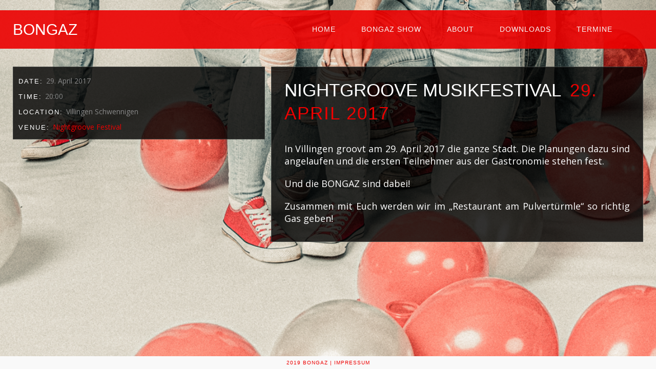

--- FILE ---
content_type: text/html; charset=UTF-8
request_url: http://bongaz.de/js_events/nightgroove-musikfestival/
body_size: 17212
content:
<!DOCTYPE html>
<html lang="de">
<head>
	<meta charset="UTF-8" />
	<title>BONGAZ | Nightgroove Musikfestival - BONGAZ</title><link rel="preload" data-rocket-preload as="font" href="https://cdnjs.cloudflare.com/ajax/libs/font-awesome/5.15.4/webfonts/fa-solid-900.woff2" crossorigin><link rel="preload" data-rocket-preload as="font" href="http://bongaz.de/wordpress/wp-content/themes/jamsession/font/fontello.woff2?41391909" crossorigin><link rel="preload" data-rocket-preload as="font" href="http://bongaz.de/wordpress/wp-content/uploads/fonts/48767430cc6df7293795c6c9520bef90/open-sans-latin-v34-normal-400.woff2?c=1666734907" crossorigin><style id="wpr-usedcss">#TB_overlay{background:#000;opacity:.7;position:fixed;top:0;right:0;bottom:0;left:0;z-index:100050}#TB_window{position:fixed;background-color:#fff;z-index:100050;visibility:hidden;text-align:left;top:50%;left:50%;-webkit-box-shadow:0 3px 6px rgba(0,0,0,.3);box-shadow:0 3px 6px rgba(0,0,0,.3)}#TB_window img#TB_Image{display:block;margin:15px 0 0 15px;border-right:1px solid #ccc;border-bottom:1px solid #ccc;border-top:1px solid #666;border-left:1px solid #666}#TB_caption{height:25px;padding:7px 30px 10px 25px;float:left}#TB_closeWindow{height:25px;padding:11px 25px 10px 0;float:right}#TB_closeWindowButton{position:absolute;left:auto;right:0;width:29px;height:29px;border:0;padding:0;background:0 0;cursor:pointer;outline:0;-webkit-transition:color .1s ease-in-out,background .1s ease-in-out;transition:color .1s ease-in-out,background .1s ease-in-out}#TB_ajaxWindowTitle{float:left;font-weight:600;line-height:29px;overflow:hidden;padding:0 29px 0 10px;text-overflow:ellipsis;white-space:nowrap;width:calc(100% - 39px);text-transform:uppercase;letter-spacing:2px;color:#5f5f5f;font-size:14px;font-weight:400}#TB_title{background:#fcfcfc;border-bottom:1px solid #ddd;height:29px}#TB_ajaxContent{clear:both;padding:2px 15px 15px;overflow:auto;text-align:left;line-height:1.4em;padding-top:5px;padding-bottom:0}#TB_ajaxContent p{padding:5px 0}#TB_load{position:fixed;display:none;z-index:100050;top:50%;left:50%;background-color:#e8e8e8;border:1px solid #555;margin:-45px 0 0 -125px;padding:40px 15px 15px}#TB_HideSelect{z-index:99;position:fixed;top:0;left:0;background-color:#fff;border:none;opacity:0;height:100%;width:100%}#TB_iframeContent{clear:both;border:none}.tb-close-icon{display:block;color:#666;text-align:center;line-height:29px;width:29px;height:29px;position:absolute;top:0;right:0}.tb-close-icon:before{content:"\f158";font:20px/29px dashicons;speak:never;-webkit-font-smoothing:antialiased;-moz-osx-font-smoothing:grayscale}#TB_closeWindowButton:focus .tb-close-icon,#TB_closeWindowButton:hover .tb-close-icon{color:#006799}#TB_closeWindowButton:focus .tb-close-icon{-webkit-box-shadow:0 0 0 1px #5b9dd9,0 0 2px 1px rgba(30,140,190,.8);box-shadow:0 0 0 1px #5b9dd9,0 0 2px 1px rgba(30,140,190,.8)}:where(.wp-block-button__link){box-shadow:none;text-decoration:none;border-radius:9999px;padding:calc(.667em + 2px) calc(1.333em + 2px)}:where(.wp-block-columns.has-background){padding:1.25em 2.375em}:where(.wp-block-post-comments input[type=submit]){border:none}:where(.wp-block-file__button){border-radius:2em;padding:.5em 1em}:where(.wp-block-file__button):is(a):active,:where(.wp-block-file__button):is(a):focus,:where(.wp-block-file__button):is(a):hover,:where(.wp-block-file__button):is(a):visited{box-shadow:none;color:#fff;opacity:.85;text-decoration:none}ul{box-sizing:border-box;list-style-type:circle;margin:15px 0;padding-left:25px;letter-spacing:1px;font-weight:400}:where(.wp-block-navigation .wp-block-navigation__submenu-container .wp-block-navigation-item a:not(.wp-element-button)),:where(.wp-block-navigation .wp-block-navigation__submenu-container .wp-block-navigation-submenu a:not(.wp-element-button)),:where(.wp-block-navigation.has-background .wp-block-navigation-item a:not(.wp-element-button)),:where(.wp-block-navigation.has-background .wp-block-navigation-submenu a:not(.wp-element-button)){padding:.5em 1em}:where(p.has-text-color:not(.has-link-color)) a{color:inherit}:where(.wp-block-search__button){border:1px solid #ccc;padding:.375em .625em}:where(.wp-block-search__button-inside .wp-block-search__inside-wrapper){padding:4px;border:1px solid #949494}:where(.wp-block-search__button-inside .wp-block-search__inside-wrapper) .wp-block-search__input{border-radius:0;border:none;padding:0 0 0 .25em}:where(.wp-block-search__button-inside .wp-block-search__inside-wrapper) .wp-block-search__input:focus{outline:0}:where(.wp-block-search__button-inside .wp-block-search__inside-wrapper) :where(.wp-block-search__button){padding:.125em .5em}:root{--wp--preset--font-size--normal:16px;--wp--preset--font-size--huge:42px}.screen-reader-text{border:0;clip:rect(1px,1px,1px,1px);clip-path:inset(50%);height:1px;margin:-1px;overflow:hidden;padding:0;position:absolute;width:1px;word-wrap:normal!important}.screen-reader-text:focus{background-color:#ddd;clip:auto!important;clip-path:none;color:#444;display:block;font-size:1em;height:auto;left:5px;line-height:normal;padding:15px 23px 14px;text-decoration:none;top:5px;width:auto;z-index:100000}html :where(.has-border-color){border-style:solid}html :where([style*=border-top-color]){border-top-style:solid}html :where([style*=border-right-color]){border-right-style:solid}html :where([style*=border-bottom-color]){border-bottom-style:solid}html :where([style*=border-left-color]){border-left-style:solid}html :where([style*=border-width]){border-style:solid}html :where([style*=border-top-width]){border-top-style:solid}html :where([style*=border-right-width]){border-right-style:solid}html :where([style*=border-bottom-width]){border-bottom-style:solid}html :where([style*=border-left-width]){border-left-style:solid}html :where(img[class*=wp-image-]){height:auto;max-width:100%}body{--wp--preset--color--black:#000000;--wp--preset--color--cyan-bluish-gray:#abb8c3;--wp--preset--color--white:#ffffff;--wp--preset--color--pale-pink:#f78da7;--wp--preset--color--vivid-red:#cf2e2e;--wp--preset--color--luminous-vivid-orange:#ff6900;--wp--preset--color--luminous-vivid-amber:#fcb900;--wp--preset--color--light-green-cyan:#7bdcb5;--wp--preset--color--vivid-green-cyan:#00d084;--wp--preset--color--pale-cyan-blue:#8ed1fc;--wp--preset--color--vivid-cyan-blue:#0693e3;--wp--preset--color--vivid-purple:#9b51e0;--wp--preset--gradient--vivid-cyan-blue-to-vivid-purple:linear-gradient(135deg,rgba(6, 147, 227, 1) 0%,rgb(155, 81, 224) 100%);--wp--preset--gradient--light-green-cyan-to-vivid-green-cyan:linear-gradient(135deg,rgb(122, 220, 180) 0%,rgb(0, 208, 130) 100%);--wp--preset--gradient--luminous-vivid-amber-to-luminous-vivid-orange:linear-gradient(135deg,rgba(252, 185, 0, 1) 0%,rgba(255, 105, 0, 1) 100%);--wp--preset--gradient--luminous-vivid-orange-to-vivid-red:linear-gradient(135deg,rgba(255, 105, 0, 1) 0%,rgb(207, 46, 46) 100%);--wp--preset--gradient--very-light-gray-to-cyan-bluish-gray:linear-gradient(135deg,rgb(238, 238, 238) 0%,rgb(169, 184, 195) 100%);--wp--preset--gradient--cool-to-warm-spectrum:linear-gradient(135deg,rgb(74, 234, 220) 0%,rgb(151, 120, 209) 20%,rgb(207, 42, 186) 40%,rgb(238, 44, 130) 60%,rgb(251, 105, 98) 80%,rgb(254, 248, 76) 100%);--wp--preset--gradient--blush-light-purple:linear-gradient(135deg,rgb(255, 206, 236) 0%,rgb(152, 150, 240) 100%);--wp--preset--gradient--blush-bordeaux:linear-gradient(135deg,rgb(254, 205, 165) 0%,rgb(254, 45, 45) 50%,rgb(107, 0, 62) 100%);--wp--preset--gradient--luminous-dusk:linear-gradient(135deg,rgb(255, 203, 112) 0%,rgb(199, 81, 192) 50%,rgb(65, 88, 208) 100%);--wp--preset--gradient--pale-ocean:linear-gradient(135deg,rgb(255, 245, 203) 0%,rgb(182, 227, 212) 50%,rgb(51, 167, 181) 100%);--wp--preset--gradient--electric-grass:linear-gradient(135deg,rgb(202, 248, 128) 0%,rgb(113, 206, 126) 100%);--wp--preset--gradient--midnight:linear-gradient(135deg,rgb(2, 3, 129) 0%,rgb(40, 116, 252) 100%);--wp--preset--duotone--dark-grayscale:url('#wp-duotone-dark-grayscale');--wp--preset--duotone--grayscale:url('#wp-duotone-grayscale');--wp--preset--duotone--purple-yellow:url('#wp-duotone-purple-yellow');--wp--preset--duotone--blue-red:url('#wp-duotone-blue-red');--wp--preset--duotone--midnight:url('#wp-duotone-midnight');--wp--preset--duotone--magenta-yellow:url('#wp-duotone-magenta-yellow');--wp--preset--duotone--purple-green:url('#wp-duotone-purple-green');--wp--preset--duotone--blue-orange:url('#wp-duotone-blue-orange');--wp--preset--font-size--small:13px;--wp--preset--font-size--medium:20px;--wp--preset--font-size--large:36px;--wp--preset--font-size--x-large:42px;--wp--preset--spacing--20:0.44rem;--wp--preset--spacing--30:0.67rem;--wp--preset--spacing--40:1rem;--wp--preset--spacing--50:1.5rem;--wp--preset--spacing--60:2.25rem;--wp--preset--spacing--70:3.38rem;--wp--preset--spacing--80:5.06rem;margin:0;padding:0;background-color:#151515;color:#fff;background-size:cover;overflow-x:hidden;background-color:#1c2023;background-image:url('http://bongaz.de/wordpress/wp-content/uploads/2021/10/Logo_2020_unten_sm.webp');background-repeat:no-repeat;background-position:top left;background-attachment:fixed}:where(.is-layout-flex){gap:.5em}:where(.wp-block-columns.is-layout-flex){gap:2em}.fa,.fas{-moz-osx-font-smoothing:grayscale;-webkit-font-smoothing:antialiased;display:inline-block;font-style:normal;font-variant:normal;text-rendering:auto;line-height:1;font-family:"Font Awesome 5 Free";font-weight:900}.fa-check:before{content:"\f00c"}.fa-envelope:before{content:"\f0e0"}.fa-plus:before{content:"\f067"}.fa-spinner:before{content:"\f110"}@font-face{font-family:"Font Awesome 5 Free";font-style:normal;font-weight:900;font-display:swap;src:url(https://cdnjs.cloudflare.com/ajax/libs/font-awesome/5.15.4/webfonts/fa-solid-900.eot);src:url(https://cdnjs.cloudflare.com/ajax/libs/font-awesome/5.15.4/webfonts/fa-solid-900.eot?#iefix) format("embedded-opentype"),url(https://cdnjs.cloudflare.com/ajax/libs/font-awesome/5.15.4/webfonts/fa-solid-900.woff2) format("woff2"),url(https://cdnjs.cloudflare.com/ajax/libs/font-awesome/5.15.4/webfonts/fa-solid-900.woff) format("woff"),url(https://cdnjs.cloudflare.com/ajax/libs/font-awesome/5.15.4/webfonts/fa-solid-900.ttf) format("truetype"),url(https://cdnjs.cloudflare.com/ajax/libs/font-awesome/5.15.4/webfonts/fa-solid-900.svg#fontawesome) format("svg")}#main_menu ul ul li a,.menu ul ul li a,body,nav.mobile_navigation ul.sub-menu li a{font-family:'Open Sans',sans-serif}#TB_ajaxWindowTitle,#album_title,#commentform input[type=submit],#commentform label,#inline_search input[type=submit],#logo,#logo_mobile,#main_menu ul li a,#title_all,.album_meta_title,.copy,.event_meta_date,.menu ul li a,.woocommerce #content input.button,.woocommerce a.button,.woocommerce button.button,.woocommerce input.button,ul,ul li{font-family:Oswald,sans-serif}body,html{height:100%}a{text-decoration:none;font-weight:400}a img{border-width:0}img{max-width:100%;height:auto}.lightbox img.lb-image{max-width:none}*{-webkit-tap-highlight-color:transparent!important;-webkit-tap-highlight-color:transparent!important;box-sizing:border-box}@font-face{font-display:swap;font-family:fontello;src:url('http://bongaz.de/wordpress/wp-content/themes/jamsession/font/fontello.eot?41391909');src:url('http://bongaz.de/wordpress/wp-content/themes/jamsession/font/fontello.eot?41391909#iefix') format('embedded-opentype'),url('http://bongaz.de/wordpress/wp-content/themes/jamsession/font/fontello.woff2?41391909') format('woff2'),url('http://bongaz.de/wordpress/wp-content/themes/jamsession/font/fontello.woff?41391909') format('woff'),url('http://bongaz.de/wordpress/wp-content/themes/jamsession/font/fontello.ttf?41391909') format('truetype'),url('http://bongaz.de/wordpress/wp-content/themes/jamsession/font/fontello.svg?41391909#fontello') format('svg');font-weight:400;font-style:normal}p{line-height:24px;margin:20px 0;color:#b6b6b6}table{display:block;margin:0;width:100%;vertical-align:middle;text-align:left}tr{border-bottom:15px solid transparent;vertical-align:top}ul li{padding:0 0 0 5px;text-transform:uppercase;font-size:15px;line-height:32px;font-weight:300;background-position:0 0;background-repeat:no-repeat;margin:0 0 7px}ul li ul{margin:0}.comment-form-author,.comment-form-email{display:inline-block;padding:0;width:33%;float:left;margin:0 .5% 0 0}.comment-form-comment{display:block;width:100%;clear:both;padding-top:10px}.tb-close-icon:before{color:#000!important}[class*=" icon-"]:before,[class^=icon-]:before{font-family:fontello;font-style:normal;font-weight:400;speak:none;text-decoration:inherit;text-align:center;font-variant:normal;text-transform:none}.icon-play:before{content:'\e805'}.icon-pause:before{content:'\e806'}.icon-fast-fw:before{content:'\e807'}.icon-fast-bw:before{content:'\e808'}.icon-search:before{content:'\e811'}#main_menu,.menu{position:relative;float:right;display:block;margin:0;z-index:100;text-align:left;right:0}#main_menu ul,.menu ul{list-style:none;margin:0;padding:0}#main_menu ul li,.menu ul li{display:inline-block;float:left;margin:0;padding:0;transition:all .3s ease 0s;-webkit-transition:.3s}#main_menu ul li:hover,.menu ul li:hover{background:rgba(0,0,0,.9)}#main_menu ul li a,.menu ul li a{color:#fff;font-size:14px;letter-spacing:1px;text-decoration:none;display:inline-block;position:relative;cursor:pointer;line-height:90px;margin:0;padding:0 25px;text-transform:uppercase;font-weight:400}#main_menu ul li a:hover,.menu ul li a:hover{background-color:transparent}#main_menu ul ul,.menu ul ul{float:left;margin:0;position:absolute;width:230px;z-index:99999;background-color:rgba(0,0,0,.9);overflow:hidden;transition:all .2s linear 0s;-webkit-transition:.2s linear;opacity:0;height:0}#main_menu ul li:hover>ul,.menu ul li:hover>ul{overflow:visible;opacity:1;height:auto}#main_menu ul ul li,.menu ul ul li{float:left;margin:0;position:relative;width:100%;z-index:100}#main_menu ul ul li:hover,.menu ul ul li:hover{background-color:transparent}#main_menu ul ul li a,.menu ul ul li a{line-height:40px;text-transform:none;font-size:13px;transition:all .2s ease-out 0s;-webkit-transition:.2s ease-out;font-family:'Open Sans',sans-serif;letter-spacing:0;font-weight:600}#main_menu ul ul li a:hover,.menu ul ul li a:hover{margin-left:10px}#main_menu ul ul ul,.menu ul ul ul{float:left;margin:0;width:230px;margin-left:230px;margin-top:-40px;z-index:1000;overflow:hidden;opacity:0}.use_mobile{position:fixed;z-index:9997;width:100%;height:100%;display:none;overflow-y:auto;padding:80px 0;box-sizing:border-box;-webkit-box-sizing:border-box;-moz-box-sizing:border-box}.use_mobile #main_menu,.use_mobile .menu{float:none;width:100%;height:100%;display:table}.use_mobile #main_menu ul,.use_mobile .menu ul{display:table-cell;vertical-align:middle}.use_mobile #main_menu li,.use_mobile .menu li{display:block;text-align:center;width:100%}.use_mobile #main_menu ul li a,.use_mobile .menu ul li a{line-height:55px;font-size:19px;letter-spacing:2px;font-weight:300;transition:all .2s ease-out 0s;-webkit-transition:.2s ease-out}.use_mobile #main_menu ul ul li a,.use_mobile .menu ul ul li a{letter-spacing:0;line-height:37px;font-size:13px;font-weight:300}.use_mobile #main_menu ul ul,.use_mobile .menu ul ul{display:none;position:relative;width:100%;text-align:center;opacity:1;height:auto}.use_mobile #main_menu ul ul ul,.use_mobile .menu ul ul ul{margin:10px 0;display:none}.mobile_menu_items{display:none;position:relative}.show_on_mobile_only{display:none}.mobile_menu_container{margin-top:66px;display:none}.mobile_menu_bar,.mobile_menu_spacer{height:65px;line-height:65px}.mobile_menu_bar{position:fixed;width:100%;top:0;z-index:999999}nav.mobile_navigation ul{list-style-type:none;display:block;float:none;padding:0}nav.mobile_navigation ul ul,nav.mobile_navigation ul ul ul{float:none;width:100%;position:relative;display:block;height:auto;opacity:1}nav.mobile_navigation ul li{display:block;width:100%;line-height:40px;position:relative;float:none;margin:0;padding:0;margin-bottom:1px}.sticky_enabled nav.mobile_navigation ul.menu li a,nav.mobile_navigation ul li a{line-height:45px;padding:0 15px}nav.mobile_navigation ul.sub-menu li a{padding-left:25px;text-transform:none;font-size:13px;font-weight:600;letter-spacing:0;transition:all .2s ease-out 0s;-webkit-transition:.2s ease-out}nav.mobile_navigation ul.sub-menu ul li a{padding-left:50px}nav.mobile_navigation ul>li.menu-item-has-children>a::after{position:absolute;content:"+";padding:0 20px}nav.mobile_navigation ul>li.menu-item-has-children.submenu_opened>a::after{content:"-"}nav.mobile_navigation ul.sub-menu{display:none;transition:all .4s ease-out 0s;-webkit-transition:.4s ease-out}nav.mobile_navigation li.submenu_opened>ul.sub-menu{display:block}nav.mobile_navigation ul.menu>li>a{font-size:13px;letter-spacing:2px}nav.mobile_navigation ul.sub-menu li:not(.menu-item-has-children)>a:hover{margin-left:10px}nav.mobile_navigation ul.sub-menu li,nav.mobile_navigation ul.sub-menu li a{line-height:35px}nav.mobile_navigation ul.menu>li.menu-item-has-children>ul.sub-menu>li:last-child{padding-bottom:10px}.mobile_menu_hmb span{height:4px;width:28px;display:block;margin-bottom:3px;position:relative;transition:all .4s ease-out 0s;-webkit-transition:.4s ease-out;border-radius:3px}.mobile_permanent{display:table-cell!important;vertical-align:middle;margin:0;padding:0}.menu_1,.menu_3{-ms-transform:rotate(0);-webkit-transform:rotate(0);transform:rotate(0)}.rotate45{-ms-transform:rotate(45deg);-webkit-transform:rotate(45deg);transform:rotate(45deg);top:7px}.rotate45Counter{-ms-transform:rotate(-45deg);-webkit-transform:rotate(-45deg);transform:rotate(-45deg)}#menu_navigation{position:relative;width:100%;background-color:#000;display:inline-block;clear:both;z-index:9998}.desk_menu_spacer{position:relative;display:none}#header.sticky_enabled .desk_menu_spacer{display:block}#header.sticky_enabled #menu_navigation{position:fixed;top:0}#header.sticky_enabled #main_menu ul.menu>li>a,.sticky_enabled ul.menu>li>a{line-height:75px}#header.sticky_enabled #logo{position:fixed;line-height:75px;font-size:30px;top:0}#header.sticky_enabled #search_blog span{margin-top:22px}#header.sticky_enabled #search_blog{height:75px}#search_blog{display:inline-block;position:relative;float:right;right:0;z-index:100;width:35px;height:75px;margin-right:25px;background-color:transparent}#search_blog span{display:block;font-weight:400;border-radius:50%;-webkit-border-radius:50%;-moz-border-radius:50%;position:relative;overflow:hidden;font-size:inherit;text-align:center;line-height:33px;border:0 solid #fff;background-color:#252a2f;transition:all .3s linear 0s;-webkit-transition:.3s linear;margin:22px 0 0;width:33px;height:33px;visibility:hidden}#TB_ajaxContent #inline_search input[type=search]{margin-top:0;margin-bottom:0;color:#000;width:100%}#TB_ajaxContent input.search-submit{position:absolute;right:15px}#search_blog span i:before{width:auto}#search_blog span:hover{cursor:pointer;background-color:rgba(37,42,47,.3)}#search_blog a{color:#fff}#display_none{display:none}#logo{font-size:35px;line-height:90px;padding:0 25px;background-color:#cd0b2c;position:absolute;left:0;display:block;z-index:9999;transition:all .3s linear 0s;-webkit-transition:.3s linear}#logo a{color:#fff;text-decoration:none;text-transform:uppercase}#logo_mobile{top:0;line-height:65px;display:block!important;position:absolute;padding:0 20px;font-size:16px;max-width:80%;letter-spacing:1px;white-space:nowrap;text-transform:uppercase}#logo_mobile a img{max-height:65px;max-width:250px;height:auto}#header{margin:0;padding:0;display:block;position:relative;transition:all .3s linear 0s;-webkit-transition:.3s linear}#main_content{position:relative;width:100%;display:block;margin-left:auto;margin-right:auto;margin-top:50px;margin-bottom:25px;padding:0 25px;line-height:24px;font-size:14px}#event_listing,.event_meta{border:1px solid #434543}.post_item,.post_item_woo{border:1px solid #303030}#main_content,#menu_navigation,.mobile_menu_hmb{-webkit-box-sizing:border-box;-moz-box-sizing:border-box;box-sizing:border-box}iframe{max-width:100%;border-width:0}#album_title{font-size:35px;font-weight:300;margin:10px 0 7px;text-transform:uppercase;line-height:45px;text-align:left;letter-spacing:0}#title_all{font-size:35px;width:100%;text-align:center;margin:50px 0 -15px;text-transform:uppercase;letter-spacing:2px;padding:0;position:relative;box-sizing:border-box;-webkit-box-sizing:border-box;-moz-box-sizing:border-box;padding:0 25px}#cancel-comment-reply-link{text-transform:lowercase;padding-left:50px;font-size:22px}.clearfix{display:block;height:0;clear:both;visibility:hidden}#commentform label{clear:both;display:block;text-transform:uppercase;width:100%;margin-bottom:10px;margin-left:0;font-size:16px;font-weight:200;letter-spacing:1px;color:#b6b6b6}.woocommerce .related.products{clear:both}#commentform input[type=email],#commentform input[type=text],#commentform textarea{width:100%;margin-bottom:15px;max-width:100%;padding:12px;box-sizing:border-box;-webkit-box-sizing:border-box;-moz-box-sizing:border-box;border-width:0;color:#000}#inline_search input[type=search]{width:62%;padding:6px 0 6px 5px;margin-top:5px;margin-bottom:5px;border-width:0;outline:0}#commentform input[type=submit],#inline_search input[type=submit],.woocommerce #content input.button,.woocommerce a.button,.woocommerce button.button,.woocommerce input.button{display:inline-block;padding:12px 12px 11px;cursor:pointer;text-transform:uppercase;color:#fff;border:0;letter-spacing:1px;font-size:13px;transition:all .3s linear 0s;-webkit-transition:.3s linear;border-radius:3px;-webkit-border-radius:3px;-moz-border-radius:3px;margin:0;background-image:none;text-shadow:none;font-weight:inherit}#commentform input[type=submit]:focus,#inline_search input[type=submit]:focus{outline:0}#commentform input[type=submit]:hover,#inline_search input[type=submit]:hover,.woocommerce a.button:hover{color:#fff}#inline_search input[type=submit]{width:32%;display:inline-block;margin-bottom:0;padding:5px 0;margin:0 0 0 -1px}#postmeta_custom{margin:0;margin-bottom:35px;font-size:13px;line-height:28px;color:#969696;margin-bottom:35px}#postmeta_custom a{text-decoration:none;font-style:normal;text-transform:none;font-weight:300;letter-spacing:1px}.copy ul{list-style-type:none;margin:0;padding:0}.copy ul li{display:inline}.error{font-size:12px;font-weight:400}.post_item,.post_item_gallery,.post_item_woo{display:none;box-sizing:border-box;-webkit-box-sizing:border-box;-moz-box-sizing:border-box;margin:0 0 3px;overflow:hidden;box-shadow:0 0 0 #000;background-color:rgba(0,0,0,.5);transition:all .3s linear 0s;-webkit-transition:.3s linear;padding:0}.post_item:hover,.post_item_gallery:hover,.post_item_woo:hover{box-shadow:0 0 10px #c73232;z-index:999}.post_item a,.post_item_gallery a,.post_item_woo a{color:#fff}.post_item img,.post_item_gallery img,.post_item_woo img{display:block;width:100%;height:auto}.column{float:left}#post_content_container{position:relative;clear:both;display:block;margin:0 auto;padding:3px 0;text-align:justify;margin-top:.5%;min-width:100%;min-height:200px}.post_item{display:none}.event_meta_date{letter-spacing:2px;font-weight:300}.mobile_menu_hmb{display:block;color:#fff}.mobile_menu_hmb.in_mobile_menu_bar{display:block;position:absolute;height:65px;line-height:65px;width:30px;right:10px}.mobile_menu_hmb.in_mobile_menu_bar .mobile_hmb_container{height:100%;position:relative}.mobile_menu_hmb.in_mobile_menu_bar .mobile_hmb{position:absolute;top:50%;transform:translateY(-50%);cursor:pointer}.mobile_menu_hmb i{margin-right:25px}#event_poster img{width:100%;height:auto}#event_poster{width:40%;display:inline-block;margin:0;padding:0;box-sizing:border-box;-webkit-box-sizing:border-box;-moz-box-sizing:border-box}.event_meta{display:block;width:100%;margin:0;padding:10px 0;background-color:rgba(0,0,0,.4);transition:background-color .3s linear 0s;-webkit-transition:background-color .3s linear;box-sizing:border-box;-webkit-box-sizing:border-box;-moz-box-sizing:border-box}.album_meta_item{display:block;display:block;width:100%;font-size:14px;text-align:left;padding:5px 10px 0;color:#888}.album_meta_title{letter-spacing:2px;font-weight:300;color:#fff;font-size:13px}#event_listing{display:inline-block;vertical-align:top;padding:1% 2%;margin-left:.5%;background-color:rgba(0,0,0,.4);transition:background-color .3s linear 0s;-webkit-transition:background-color .3s linear;box-sizing:border-box;-webkit-box-sizing:border-box;-moz-box-sizing:border-box;width:77%;width:59%;float:right}.custom_content_audio{text-align:justify;display:block;width:100%;margin-top:20px}.event_map{width:100%;height:300px;margin:10px 0;padding:0}.event_map iframe{width:100%;height:100%}.wraper{min-height:100%!important;height:auto!important;height:100%;margin:0 auto -25px;z-index:-10000;opacity:0;transition:all .3s linear 0s;-webkit-transition:.3s linear}.copy,.push{height:25px}.copy{display:block;transition:all .3s linear 0s;-webkit-transition:.3s linear;box-sizing:border-box;-webkit-box-sizing:border-box;-moz-box-sizing:border-box;width:100%;background-color:#7c003a;text-align:center;font-size:10px;line-height:25px;letter-spacing:1px;font-weight:400;text-transform:uppercase;opacity:0}#commentform input[type=submit]:hover,#inline_search input[type=submit]:hover{background-color:#c73232}.error,a{color:#c73232}#commentform input[type=submit],#inline_search input[type=submit]{background-color:#005656;background-color:#ed0000}.mejs-container,.mejs-mediaelement{background:url('')!important;background-color:transparent!important}#canvas_image{z-index:-9999;position:fixed;top:0;left:0;width:100%;height:100%}#canvas_image img{min-height:50%;min-width:50%;position:absolute;top:0;left:0;right:0;bottom:0;margin:auto;max-width:none}input:-webkit-autofill,select:-webkit-autofill,textarea:-webkit-autofill{background-color:#fff!important}.woocommerce #content input.button:hover,.woocommerce a.button:hover,.woocommerce button.button:hover,.woocommerce input.button:hover{background:0 0}.woocommerce #content input.button:active,.woocommerce a.button:active,.woocommerce button.button:active,.woocommerce input.button:active{top:0;border-width:0}.woocommerce ul.products{margin:15px 0}.products li{list-style-type:none}input[type=number]::-webkit-inner-spin-button,input[type=number]::-webkit-outer-spin-button{-webkit-appearance:none;margin:0}.woocommerce #content input.button.alt,.woocommerce #content input.button.alt:hover,.woocommerce a.button.alt,.woocommerce a.button.alt:hover,.woocommerce button.button.alt,.woocommerce button.button.alt:hover,.woocommerce input.button.alt,.woocommerce input.button.alt:hover{background:0 0;text-shadow:0 0 0 rgba(0,0,0,.6)}.isotope,.post_item,.post_item_gallery,.post_item_woo{-webkit-transition-property:all;-moz-transition-property:all;transition-property:all}.post_item,.post_item_gallery,.post_item_woo{-webkit-transition-property:-webkit-transform,opacity,box-shadow;-moz-transition-property:-moz-transform,opacity,box-shadow;transition-property:transform,opacity,box-shadow}.js_swp_overlay,.js_swp_video_bgc{width:100%;min-height:100%;top:0;left:0}.js_swp_video_bgc video{min-width:100%;min-height:100%;position:absolute;left:0;top:0;width:auto;height:auto}.js_swp_gallery_container{max-width:100%;overflow:visible!important;position:relative}.js_swp_gallery_container img{max-width:100%;height:auto;transition:all .3s linear 0s;-webkit-transition:.3s linear;opacity:0}.img_mask{position:absolute;opacity:0;top:0;left:0;width:100%;height:100%;z-index:2;border:0 solid rgba(0,0,0,.7);box-sizing:border-box;transition:all .3s ease-in-out;-webkit-transition:.3s ease-in-out}.img_mask i{opacity:0;font-size:20px;margin-left:-10px;margin-top:-10px;color:#fff;transform:scale(0);-webkit-transform:scale(0);position:absolute;top:50%;left:50%;transition-delay:0.3s;-webkit-transition-delay:0.3s}.img_mask:hover>i{opacity:.7;-webkit-transform:scale(1);transform:scale(1)}.album_artist{text-align:center;color:#b6b6b6;font-weight:400;font-size:14px;letter-spacing:1px;margin-top:14px}.js_swp_audio_controls{width:210px;margin:50px auto 40px;text-align:center}.js_swp_audio_controls i{font-size:30px;cursor:pointer}.js_swp_audio_controls i:hover{opacity:.7}.js_swp_audio_controls .icon-fast-bw{margin:0 60px 0 0}.js_swp_audio_controls .icon-fast-fw{margin:0 0 0 60px}.for_ajax_contact .error,.js_swp_audio_controls .icon-pause{display:none}.progressAction{display:inline-block;margin-left:16px;text-align:center;vertical-align:middle;visibility:hidden}#full_page_container{width:100%;margin:0;padding:0;box-sizing:border-box;height:100%;top:0;left:0;position:relative}.main_spinner{width:45px;height:45px;margin-top:-25px;margin-left:-23px;box-shadow:0 0 22px 0 rgba(0,0,0,.15);-webkit-box-shadow:0 0 20px 0 rgba(0,0,0,.15);border-radius:100%;-webkit-animation:1s ease-in-out infinite tp-scaleout;animation:1s ease-in-out infinite tp-scaleout;z-index:9999;position:fixed;top:50%;left:50%}.screen-reader-text{display:none}@media only screen and (max-width :480px){#logo,#menu_navigation{display:none}.show_on_mobile_only{display:block}.comment-form-author,.comment-form-email{display:block;padding:0;margin:0;width:100%}#main_content{padding:0 9px;margin-top:30px}#title_all{margin:15px 0 -15px;padding:0 9px;font-size:25px}#commentform input[type=text],#commentform textarea,#main_menu,.menu{width:100%}#search_blog{display:none}#menu_navigation{top:0!important}#event_poster{width:100%;margin-bottom:10px}#event_listing{width:100%;margin-left:0}}@media only screen and (min-width:480px) and (max-width :768px){#logo,#menu_navigation{display:none}.show_on_mobile_only{display:block}#logo_mobile{padding-left:20px}.mobile_menu_hmb.in_mobile_menu_bar{right:20px}.post_item,.post_item_gallery,.post_item_woo{width:48%}.comment-form-author,.comment-form-email{display:block;padding:0;margin:0;width:100%}#main_content{padding:0 20px;margin-top:30px}#title_all{margin:15px 0 -15px;padding:0 20px;font-size:26px}#commentform input[type=text],#commentform textarea{width:100%}#event_poster{width:100%;margin-bottom:10px}#event_listing{width:100%;margin-left:0}.js_swp_audio_controls{margin:7% auto 10px}.album_artist{font-size:12px}.js_swp_audio_controls i{font-size:20px}}@media only screen and (min-width:769px) and (max-width:979px){#logo,#menu_navigation{display:none}.show_on_mobile_only{display:block}#logo_mobile{padding-left:20px}.mobile_menu_hmb.in_mobile_menu_bar{right:20px}#main_content{padding:0 20px;margin-top:30px}#title_all{margin:15px 0 -15px;padding:0 20px;font-size:29px}#event_listing{width:58%}.js_swp_audio_controls{margin:4% auto 2%}.album_artist{font-size:13px}}@media only screen and (min-width:980px) and (max-width:1199px){#main_menu ul li a{padding:0 14px;font-size:13px}#main_menu ul ul{width:220px}#main_menu ul ul ul{width:220px;margin-left:220px}#logo{font-size:28px!important}#title_all{margin:30px 0 -30px;font-size:32px}.js_swp_audio_controls{margin:5% auto 3%}.album_artist{font-size:13px}}@media only screen and (min-width:1200px) and (max-width:1366px){#title_all{margin:30px 0 -30px;font-size:32px}}@font-face{font-display:swap;font-family:'Open Sans';font-style:normal;font-weight:400;font-stretch:100%;src:url(http://bongaz.de/wordpress/wp-content/uploads/fonts/48767430cc6df7293795c6c9520bef90/open-sans-latin-v34-normal-400.woff2?c=1666734907) format('woff2');unicode-range:U+0000-00FF,U+0131,U+0152-0153,U+02BB-02BC,U+02C6,U+02DA,U+02DC,U+2000-206F,U+2074,U+20AC,U+2122,U+2191,U+2193,U+2212,U+2215,U+FEFF,U+FFFD}@font-face{font-display:swap;font-family:'Open Sans';font-style:normal;font-weight:600;font-stretch:100%;src:url(http://bongaz.de/wordpress/wp-content/uploads/fonts/48767430cc6df7293795c6c9520bef90/open-sans-latin-v34-normal-400.woff2?c=1666734907) format('woff2');unicode-range:U+0000-00FF,U+0131,U+0152-0153,U+02BB-02BC,U+02C6,U+02DA,U+02DC,U+2000-206F,U+2074,U+20AC,U+2122,U+2191,U+2193,U+2212,U+2215,U+FEFF,U+FFFD}@font-face{font-display:swap;font-family:'Open Sans';font-style:normal;font-weight:700;font-stretch:100%;src:url(http://bongaz.de/wordpress/wp-content/uploads/fonts/48767430cc6df7293795c6c9520bef90/open-sans-latin-v34-normal-400.woff2?c=1666734907) format('woff2');unicode-range:U+0000-00FF,U+0131,U+0152-0153,U+02BB-02BC,U+02C6,U+02DA,U+02DC,U+2000-206F,U+2074,U+20AC,U+2122,U+2191,U+2193,U+2212,U+2215,U+FEFF,U+FFFD}@font-face{font-display:swap;font-family:'Open Sans';font-style:normal;font-weight:800;font-stretch:100%;src:url(http://bongaz.de/wordpress/wp-content/uploads/fonts/48767430cc6df7293795c6c9520bef90/open-sans-latin-v34-normal-400.woff2?c=1666734907) format('woff2');unicode-range:U+0000-00FF,U+0131,U+0152-0153,U+02BB-02BC,U+02C6,U+02DA,U+02DC,U+2000-206F,U+2074,U+20AC,U+2122,U+2191,U+2193,U+2212,U+2215,U+FEFF,U+FFFD}@-webkit-keyframes justified-gallery-show-caption-animation{from{opacity:0}to{opacity:.7}}@-moz-keyframes justified-gallery-show-caption-animation{from{opacity:0}to{opacity:.7}}@-o-keyframes justified-gallery-show-caption-animation{from{opacity:0}to{opacity:.7}}@keyframes justified-gallery-show-caption-animation{from{opacity:0}to{opacity:.7}}@-webkit-keyframes justified-gallery-show-entry-animation{from{opacity:0}to{opacity:1}}@-moz-keyframes justified-gallery-show-entry-animation{from{opacity:0}to{opacity:1}}@-o-keyframes justified-gallery-show-entry-animation{from{opacity:0}to{opacity:1}}@keyframes justified-gallery-show-entry-animation{from{opacity:0}to{opacity:1}}.justified-gallery{width:100%;position:relative;overflow:hidden}.justified-gallery>a,.justified-gallery>div{position:absolute;display:inline-block;overflow:hidden;opacity:0}.justified-gallery>a>a>img,.justified-gallery>a>img,.justified-gallery>div>a>img,.justified-gallery>div>img{position:absolute;top:50%;left:50%;margin:0;padding:0;border:0}.justified-gallery>a>.caption,.justified-gallery>div>.caption{display:none;position:absolute;bottom:0;padding:5px;background-color:#000;left:0;right:0;margin:0;color:#fff;font-size:12px;font-weight:300;font-family:sans-serif}.justified-gallery>a>.caption.caption-visible,.justified-gallery>div>.caption.caption-visible{display:initial;opacity:.7;filter:"alpha(opacity=70)";-webkit-animation:.5s 0 justified-gallery-show-caption-animation;-moz-animation:.5s 0 justified-gallery-show-caption-animation;-ms-animation:justified-gallery-show-caption-animation 500ms 0 ease}.justified-gallery>.entry-visible{opacity:1;-webkit-animation:.5s 0 justified-gallery-show-entry-animation;-moz-animation:.5s 0 justified-gallery-show-entry-animation;-ms-animation:justified-gallery-show-entry-animation 500ms 0 ease}.mejs-container{background:#000;font-family:Helvetica,Arial,serif;position:relative;text-align:left;text-indent:0;vertical-align:top;clear:both;max-width:100%;background:#222}.mejs-container,.mejs-container *{box-sizing:border-box}.mejs-container video::-webkit-media-controls,.mejs-container video::-webkit-media-controls-panel,.mejs-container video::-webkit-media-controls-panel-container,.mejs-container video::-webkit-media-controls-start-playback-button{-webkit-appearance:none;display:none!important}.mejs-container:focus{outline:0}.mejs-mediaelement{left:0;position:absolute;top:0;height:100%;width:100%;z-index:0}.mejs-container *{font-family:Helvetica,Arial}.wp-video-shortcode video,video.wp-video-shortcode{max-width:100%;display:inline-block}.lb-loader,.lightbox{text-align:center;line-height:0}.lb-close,.lb-number{visibility:hidden}body:after{content:url(http://bongaz.de/wordpress/wp-content/themes/jamsession/images/lightbox/close.png) url(http://bongaz.de/wordpress/wp-content/themes/jamsession/images/lightbox/loading.gif) url(http://bongaz.de/wordpress/wp-content/themes/jamsession/images/lightbox/prev.png) url(http://bongaz.de/wordpress/wp-content/themes/jamsession/images/lightbox/next.png);display:none}.lb-dataContainer:after,.lb-outerContainer:after{content:"";clear:both}.lightboxOverlay{position:absolute;top:0;left:0;z-index:9999;background-color:#000;opacity:.8;display:none}.lightbox{position:fixed;left:0;width:100%;z-index:10000;font-weight:400}.lightbox .lb-image{display:block;height:auto;-webkit-border-radius:3px;-moz-border-radius:3px;-ms-border-radius:3px;-o-border-radius:3px;border-radius:3px}.lightbox a img{border:none}.lb-outerContainer{position:relative;width:250px;height:250px;margin:0 auto;-webkit-border-radius:4px;-moz-border-radius:4px;-ms-border-radius:4px;-o-border-radius:4px;border-radius:4px}.lb-loader,.lb-nav{position:absolute;left:0}.lb-outerContainer:after{display:table}.lb-container{padding:4px}.lb-loader{top:43%;height:25%;width:100%}.lb-cancel{display:block;width:32px;height:32px;margin:0 auto;background:url(http://bongaz.de/wordpress/wp-content/themes/jamsession/images/lightbox/loading.gif) no-repeat}.lb-nav{top:0;height:100%;width:100%;z-index:10}.lb-nav a{outline:0}.lb-next,.lb-prev{width:49%;height:100%;cursor:pointer;display:block}.lb-prev{left:0;float:left}.lb-prev:hover{background:url(http://bongaz.de/wordpress/wp-content/themes/jamsession/images/lightbox/prev.png) 2% 49% no-repeat}.lb-next{right:0;float:right}.lb-next:hover{background:url(http://bongaz.de/wordpress/wp-content/themes/jamsession/images/lightbox/next.png) 98% 49% no-repeat}.lb-dataContainer{margin:0 auto;padding-top:5px;width:100%;-moz-border-radius-bottomleft:4px;-webkit-border-bottom-left-radius:4px;border-bottom-left-radius:4px;-moz-border-radius-bottomright:4px;-webkit-border-bottom-right-radius:4px;border-bottom-right-radius:4px}.lb-dataContainer:after{display:table}.lb-data{padding:0 4px;color:#bbb}.lb-data .lb-details{width:85%;float:left;text-align:left;line-height:1.1em}.lb-data .lb-caption{font-size:13px;font-weight:700;line-height:1em}.lb-data .lb-number{display:block;clear:left;padding-bottom:1em;font-size:12px;color:#999}.lb-data .lb-close{display:block;float:right;width:30px;height:30px;background:url(http://bongaz.de/wordpress/wp-content/themes/jamsession/images/lightbox/close.png) top right no-repeat;text-align:right;outline:0;opacity:.7}.lb-data .lb-close:hover{cursor:pointer;opacity:1}.no-js img.lazyload{display:none}.lazyload,.lazyloading{opacity:0}.lazyloaded{opacity:1;transition:opacity .4s;transition-delay:0s}#logo a,#logo_mobile a{color:#fff}#logo{background-color:transparent;outline:0;top:20px;line-height:75px;font-size:30px}#main_menu,.menu{background-color:transparent}#menu_navigation{background-color:rgba(237,0,0,.9);top:20px}#main_menu ul li:hover,#main_menu ul ul,.menu ul li:hover,.menu ul ul,.use_mobile{background-color:rgba(237,0,0,.9)}.mobile_menu_bar,nav.mobile_navigation ul li{background-color:#ed0000}#main_menu ul li a,.menu ul li a,.mobile_menu_container ul li a{color:#f9f9f9}.copy{color:#ed0000;background-color:#f9f9f9}#main_menu ul li a,.menu ul li a{line-height:75px}#main_menu ul ul li a,.menu ul ul li a{line-height:35px}#commentform input[type=submit]:hover,#inline_search input[type=submit]:hover,.main_spinner{background-color:#ed0000}.error,.event_meta_date,a{color:#ed0000}.woocommerce #content input.button,.woocommerce #content input.button:hover,.woocommerce a.button,.woocommerce a.button:hover,.woocommerce button.button,.woocommerce button.button:hover,.woocommerce input.button,.woocommerce input.button:hover{background-color:#ed0000!important}.post_item:hover,.post_item_gallery:hover,.post_item_woo:hover{box-shadow:0 0 16px 10px #ed0000}#commentform input[type=submit],#inline_search input[type=submit],.mobile_menu_hmb,.woocommerce a.button,.woocommerce button.button.alt{color:#f9f9f9}.mobile_menu_hmb span{background-color:#f9f9f9}::selection{background:#ed0000}::-moz-selection{background:#ed0000}::-webkit-selection{background:#ed0000}#event_listing,.event_meta{background-color:rgba(0,0,0,.6)}.post_item{background-color:rgba(0,0,0,.4)}p{color:#fff;font-size:18px;font-size:18px}#event_listing,.event_meta{background-color:rgba(0,0,0,.8)}#TB_ajaxWindowTitle,#album_title,#commentform input[type=submit],#commentform label,#inline_search input[type=submit],#logo,#logo_mobile,#main_menu ul li a,#title_all,.album_meta_title,.copy,.event_meta_date,.menu ul li a,.woocommerce #content input.button,.woocommerce a.button,.woocommerce button.button,.woocommerce input.button,ul,ul li{font-family:Jura,sans-serif}.post_item{background-color:rgba(0,0,0,.7)}</style>
	<meta name="viewport" content="width=device-width, initial-scale=1, maximum-scale=1">  
			<link rel="shortcut icon" href="http://bongaz.de/wordpress/wp-content/themes/jamsession/images/favicon.ico" type="image/x-icon" />
					<meta name='robots' content='index, follow, max-image-preview:large, max-snippet:-1, max-video-preview:-1' />
	<style></style>
	
	<!-- This site is optimized with the Yoast SEO plugin v26.8 - https://yoast.com/product/yoast-seo-wordpress/ -->
	<link rel="canonical" href="http://bongaz.de/js_events/nightgroove-musikfestival/" />
	<meta property="og:locale" content="de_DE" />
	<meta property="og:type" content="article" />
	<meta property="og:title" content="Nightgroove Musikfestival - BONGAZ" />
	<meta property="og:description" content="In Villingen groovt am 29. April 2017 die ganze Stadt. Die Planungen dazu sind angelaufen und die ersten Teilnehmer aus" />
	<meta property="og:url" content="http://bongaz.de/js_events/nightgroove-musikfestival/" />
	<meta property="og:site_name" content="BONGAZ" />
	<meta property="article:modified_time" content="2017-02-27T11:25:30+00:00" />
	<meta name="twitter:card" content="summary_large_image" />
	<script type="application/ld+json" class="yoast-schema-graph">{"@context":"https://schema.org","@graph":[{"@type":"WebPage","@id":"http://bongaz.de/js_events/nightgroove-musikfestival/","url":"http://bongaz.de/js_events/nightgroove-musikfestival/","name":"Nightgroove Musikfestival - BONGAZ","isPartOf":{"@id":"https://bongaz.de/#website"},"datePublished":"2017-02-09T14:22:52+00:00","dateModified":"2017-02-27T11:25:30+00:00","breadcrumb":{"@id":"http://bongaz.de/js_events/nightgroove-musikfestival/#breadcrumb"},"inLanguage":"de","potentialAction":[{"@type":"ReadAction","target":["http://bongaz.de/js_events/nightgroove-musikfestival/"]}]},{"@type":"BreadcrumbList","@id":"http://bongaz.de/js_events/nightgroove-musikfestival/#breadcrumb","itemListElement":[{"@type":"ListItem","position":1,"name":"Startseite","item":"https://bongaz.de/"},{"@type":"ListItem","position":2,"name":"Nightgroove Musikfestival"}]},{"@type":"WebSite","@id":"https://bongaz.de/#website","url":"https://bongaz.de/","name":"BONGAZ","description":"Die Bongaz Show","potentialAction":[{"@type":"SearchAction","target":{"@type":"EntryPoint","urlTemplate":"https://bongaz.de/?s={search_term_string}"},"query-input":{"@type":"PropertyValueSpecification","valueRequired":true,"valueName":"search_term_string"}}],"inLanguage":"de"}]}</script>
	<!-- / Yoast SEO plugin. -->


<link rel='dns-prefetch' href='//www.google.com' />
<link rel="alternate" type="application/rss+xml" title="BONGAZ &raquo; Feed" href="http://bongaz.de/feed/" />
<link rel="alternate" type="application/rss+xml" title="BONGAZ &raquo; Kommentar-Feed" href="http://bongaz.de/comments/feed/" />
		<style></style>
		

<style id='wp-emoji-styles-inline-css' type='text/css'></style>

<style id='classic-theme-styles-inline-css' type='text/css'></style>
<style id='global-styles-inline-css' type='text/css'></style>







<script type="text/javascript" src="http://bongaz.de/wordpress/wp-includes/js/jquery/jquery.min.js?ver=3.7.1" id="jquery-core-js" data-rocket-defer defer></script>
<script type="text/javascript" src="http://bongaz.de/wordpress/wp-includes/js/jquery/jquery-migrate.min.js?ver=3.4.1" id="jquery-migrate-js" data-rocket-defer defer></script>
<link rel="https://api.w.org/" href="http://bongaz.de/wp-json/" /><link rel="EditURI" type="application/rsd+xml" title="RSD" href="http://bongaz.de/wordpress/xmlrpc.php?rsd" />
<meta name="generator" content="WordPress 6.7.4" />
<link rel='shortlink' href='http://bongaz.de/?p=739' />
<link rel="alternate" title="oEmbed (JSON)" type="application/json+oembed" href="http://bongaz.de/wp-json/oembed/1.0/embed?url=http%3A%2F%2Fbongaz.de%2Fjs_events%2Fnightgroove-musikfestival%2F" />
<link rel="alternate" title="oEmbed (XML)" type="text/xml+oembed" href="http://bongaz.de/wp-json/oembed/1.0/embed?url=http%3A%2F%2Fbongaz.de%2Fjs_events%2Fnightgroove-musikfestival%2F&#038;format=xml" />
<script type="text/javascript">if(!window._buttonizer) { window._buttonizer = {}; };var _buttonizer_page_data = {"language":"de"};window._buttonizer.data = { ..._buttonizer_page_data, ...window._buttonizer.data };</script>
<!--BEGIN: TRACKING CODE MANAGER (v2.4.0) BY INTELLYWP.COM IN HEAD//-->
<!-- Google tag (gtag.js) -->
<script async src="https://www.googletagmanager.com/gtag/js?id=AW-735198849"></script>
<script>
  window.dataLayer = window.dataLayer || [];
  function gtag(){dataLayer.push(arguments);}
  gtag('js', new Date());

  gtag('config', 'AW-735198849');
</script>
<!--END: https://wordpress.org/plugins/tracking-code-manager IN HEAD//--><noscript><style>.vce-row-container .vcv-lozad {display: none}</style></noscript><meta name="generator" content="Powered by Visual Composer Website Builder - fast and easy-to-use drag and drop visual editor for WordPress."/>		<script>
			document.documentElement.className = document.documentElement.className.replace('no-js', 'js');
		</script>
				<style></style>
		<!-- Analytics by WP Statistics - https://wp-statistics.com -->
      <!--Customizer CSS--> 
      <style type="text/css"></style> 
      <!--/Customizer CSS-->
        
		<style type="text/css"></style>  
				<style type="text/css" id="wp-custom-css"></style>
		<meta name="generator" content="WP Rocket 3.18.3" data-wpr-features="wpr_remove_unused_css wpr_defer_js wpr_minify_js wpr_minify_css wpr_preload_links wpr_desktop" /></head>

<body  class="js_events-template-default single single-js_events postid-739 custom-background vcwb" >
	
	<div data-rocket-location-hash="dd40af2ff506daa91dd8505c4f9ab44b" class="wraper">

		<div data-rocket-location-hash="168a0c88110297d381b188d6d8578c44" id="header">
			<div data-rocket-location-hash="2839d6ae669ff5ec35be7296ea3c3cda" class="mobile_menu_items show_on_mobile_only">
	<div class="mobile_menu_bar">
		<div id="logo_mobile">
						<a href="http://bongaz.de"> BONGAZ</a>
				</div>

		<div class="mobile_menu_hmb in_mobile_menu_bar">
			<div class="mobile_hmb_container">
				<div class="mobile_hmb in_mobile_menu_bar">
					<span class="menu_1"></span>
					<span class="menu_2"></span>
					<span class="menu_3"></span>
				</div>
			</div>	
		</div>
	</div>

	<div class="mobile_menu_container">
		<nav class="mobile_navigation"><ul id="menu-main-menue" class="menu js_mobile_menu"><li id="menu-item-2058" class="menu-item menu-item-type-post_type menu-item-object-page menu-item-home menu-item-2058"><a href="http://bongaz.de/">Home</a></li>
<li id="menu-item-2461" class="menu-item menu-item-type-post_type menu-item-object-page menu-item-2461"><a href="http://bongaz.de/show-2/">Bongaz Show</a></li>
<li id="menu-item-2055" class="menu-item menu-item-type-post_type menu-item-object-page menu-item-2055"><a href="http://bongaz.de/about/">About</a></li>
<li id="menu-item-2056" class="menu-item menu-item-type-post_type menu-item-object-page menu-item-2056"><a href="http://bongaz.de/downloads/">Downloads</a></li>
<li id="menu-item-610" class="menu-item menu-item-type-post_type menu-item-object-page menu-item-has-children menu-item-610"><a href="http://bongaz.de/auftritte/">Termine</a>
<ul class="sub-menu">
	<li id="menu-item-611" class="menu-item menu-item-type-post_type menu-item-object-page menu-item-611"><a href="http://bongaz.de/auftritte/vergangene-gigs/">Vergangene Auftritte</a></li>
</ul>
</li>
</ul></nav>	</div>
</div>
<div data-rocket-location-hash="d1599c35e6076a26c061583b1c42d567" class="mobile_menu_spacer show_on_mobile_only"></div>
			<div data-rocket-location-hash="5e4b9e9418977c50ceb59e1cccf242d8" id="logo">
							<a href="http://bongaz.de"> BONGAZ</a>
					</div>
			
			<div data-rocket-location-hash="41fa8551b3d86d667b847c555d054fe6" id="menu_navigation">

	
		<div id="search_blog">
		<div id="display_none">
			<div id="inline_search">
				<form role="search" method="get" class="search-form" action="http://bongaz.de/">
	<label>
		<input type="search" class="search-field" placeholder="Search for ..." value="" name="s" title="Search for:" />
	</label>
	<input type="submit" class="search-submit" value="Search" />
</form>
			</div>
		</div>
		<a title="Search..." href="#TB_inline?width=500&amp;height=45&amp;inlineId=display_none" class="thickbox">
			<span>
					<i class="icon-search"></i>
			</span>
		</a>
	</div>
	
	
	
	<div id="main_menu" class="menu-main-menue-container"><ul id="menu-main-menue-1" class="menu"><li class="menu-item menu-item-type-post_type menu-item-object-page menu-item-home menu-item-2058"><a href="http://bongaz.de/">Home</a></li>
<li class="menu-item menu-item-type-post_type menu-item-object-page menu-item-2461"><a href="http://bongaz.de/show-2/">Bongaz Show</a></li>
<li class="menu-item menu-item-type-post_type menu-item-object-page menu-item-2055"><a href="http://bongaz.de/about/">About</a></li>
<li class="menu-item menu-item-type-post_type menu-item-object-page menu-item-2056"><a href="http://bongaz.de/downloads/">Downloads</a></li>
<li class="menu-item menu-item-type-post_type menu-item-object-page menu-item-has-children menu-item-610"><a href="http://bongaz.de/auftritte/">Termine</a>
<ul class="sub-menu">
	<li class="menu-item menu-item-type-post_type menu-item-object-page menu-item-611"><a href="http://bongaz.de/auftritte/vergangene-gigs/">Vergangene Auftritte</a></li>
</ul>
</li>
</ul></div>

</div>


<div data-rocket-location-hash="0508e7da3d529a6725bed0edc4b8a0ed" class="desk_menu_spacer"></div>
		</div>
		
			
<div data-rocket-location-hash="bae35815877f9fb39091a096bfc5b5b2" id="main_content">
	 
			<div data-rocket-location-hash="9eb0848a2339669f9272c953c179db50" id="event_poster"> 
				<div class="event_meta">							<div class="album_meta_item">
								<span class="album_meta_title">DATE: </span>29. April 2017							</div>
															<div class="album_meta_item">
									<span class="album_meta_title">TIME: </span>20:00									</div>
															<div class="album_meta_item">
								<span class="album_meta_title">LOCATION: </span>Villingen Schwennigen							</div>
													<div class="album_meta_item">
								<span class="album_meta_title">VENUE: </span><a href="https://nightgroove.de/veranstaltungen/10788-nightgroove-villingen/" target="_blank" >Nightgroove Festival</a>							</div>
						</div><div class="event_map"><iframe data-src="https://www.google.com/maps/embed?pb=!1m18!1m12!1m3!1d2666.7218241477403!2d8.459851350580198!3d48.05770856459831!2m3!1f0!2f0!3f0!3m2!1i1024!2i768!4f13.1!3m3!1m2!1s0x47909670843417e3%3A0xe6edad20d38c17e8!2sRestaurant+am+Pulvert%C3%BCrmle!5e0!3m2!1sde!2sde!4v1486650162556" width="600" height="450" frameborder="0" style="border:0" allowfullscreen src="[data-uri]" class="lazyload" data-load-mode="1"></iframe></div>			</div>
			
			<div data-rocket-location-hash="e691f81074deced9d9d3956f84992243" id="event_listing">
				<div id="album_title" >Nightgroove Musikfestival&ensp;<span class="event_meta_date">29. April 2017</span></div>				<div id="postmeta_custom">
				  
				</div>
				
				<div class="custom_content_audio">
				
				<p>In Villingen groovt am 29. April 2017 die ganze Stadt. Die Planungen dazu sind angelaufen und die ersten Teilnehmer aus der Gastronomie stehen fest.</p>
<p>Und die BONGAZ sind dabei!</p>
<p>Zusammen mit Euch werden wir im &#8222;Restaurant am Pulvertürmle&#8220; so richtig Gas geben!</p>
								
				</div>
			</div>
			
			<div data-rocket-location-hash="f7c7ccfb46115446bed666feb254e126" class="clearfix"></div>
			

	

		
			
		



	<div data-rocket-location-hash="2240c6b720ae77daf6169f408eea7f04" class="clearfix"></div>
	
</div>
	

	

									<div data-rocket-location-hash="d34b87da883191ea631af2bf1d2be796" class="push"></div>
			

	<div data-rocket-location-hash="e64f19fee9c35ec27dad92003977f17f" id="canvas_image" class="js_swp_background_image_cover" data-bgimage="">
	</div>

		 </div> <!-- wraper -->
		 <div data-rocket-location-hash="c636eff5caff0ba392fed8f279f34bd6" class="main_spinner"></div>
		<div data-rocket-location-hash="feefb715ebacccb85b0bdeec5ddfb8f3" class="copy"><a href="http://bongaz.de/?p=88" target = "_blank">2019 BONGAZ | Impressum</a></div>				<script type="text/javascript">(function(n,t,c,d){if(t.getElementById(d)){return}var o=t.createElement('script');o.id=d;(o.async=!0),(o.src='https://cdn.buttonizer.io/embed.js'),(o.onload=function(){window.Buttonizer?window.Buttonizer.init(c):window.addEventListener('buttonizer_script_loaded',()=>window.Buttonizer.init(c))}),t.head.appendChild(o)})(window,document,'6dac734b-be8a-45cf-bb87-f6715a596b86','buttonizer_script')</script><script type="text/javascript" src="http://bongaz.de/wordpress/wp-includes/js/comment-reply.min.js?ver=6.7.4" id="comment-reply-js" async="async" data-wp-strategy="async"></script>
<script type="text/javascript" id="thickbox-js-extra">
/* <![CDATA[ */
var thickboxL10n = {"next":"N\u00e4chste >","prev":"< Vorherige","image":"Bild","of":"von","close":"Schlie\u00dfen","noiframes":"Diese Funktion erfordert iframes. Du hast jedoch iframes deaktiviert oder dein Browser unterst\u00fctzt diese nicht.","loadingAnimation":"http:\/\/bongaz.de\/wordpress\/wp-includes\/js\/thickbox\/loadingAnimation.gif"};
/* ]]> */
</script>
<script data-minify="1" type="text/javascript" src="http://bongaz.de/wordpress/wp-content/cache/min/1/wordpress/wp-includes/js/thickbox/thickbox.js?ver=1705527208" id="thickbox-js" data-rocket-defer defer></script>
<script type="text/javascript" id="rocket-browser-checker-js-after">
/* <![CDATA[ */
"use strict";var _createClass=function(){function defineProperties(target,props){for(var i=0;i<props.length;i++){var descriptor=props[i];descriptor.enumerable=descriptor.enumerable||!1,descriptor.configurable=!0,"value"in descriptor&&(descriptor.writable=!0),Object.defineProperty(target,descriptor.key,descriptor)}}return function(Constructor,protoProps,staticProps){return protoProps&&defineProperties(Constructor.prototype,protoProps),staticProps&&defineProperties(Constructor,staticProps),Constructor}}();function _classCallCheck(instance,Constructor){if(!(instance instanceof Constructor))throw new TypeError("Cannot call a class as a function")}var RocketBrowserCompatibilityChecker=function(){function RocketBrowserCompatibilityChecker(options){_classCallCheck(this,RocketBrowserCompatibilityChecker),this.passiveSupported=!1,this._checkPassiveOption(this),this.options=!!this.passiveSupported&&options}return _createClass(RocketBrowserCompatibilityChecker,[{key:"_checkPassiveOption",value:function(self){try{var options={get passive(){return!(self.passiveSupported=!0)}};window.addEventListener("test",null,options),window.removeEventListener("test",null,options)}catch(err){self.passiveSupported=!1}}},{key:"initRequestIdleCallback",value:function(){!1 in window&&(window.requestIdleCallback=function(cb){var start=Date.now();return setTimeout(function(){cb({didTimeout:!1,timeRemaining:function(){return Math.max(0,50-(Date.now()-start))}})},1)}),!1 in window&&(window.cancelIdleCallback=function(id){return clearTimeout(id)})}},{key:"isDataSaverModeOn",value:function(){return"connection"in navigator&&!0===navigator.connection.saveData}},{key:"supportsLinkPrefetch",value:function(){var elem=document.createElement("link");return elem.relList&&elem.relList.supports&&elem.relList.supports("prefetch")&&window.IntersectionObserver&&"isIntersecting"in IntersectionObserverEntry.prototype}},{key:"isSlowConnection",value:function(){return"connection"in navigator&&"effectiveType"in navigator.connection&&("2g"===navigator.connection.effectiveType||"slow-2g"===navigator.connection.effectiveType)}}]),RocketBrowserCompatibilityChecker}();
/* ]]> */
</script>
<script type="text/javascript" id="rocket-preload-links-js-extra">
/* <![CDATA[ */
var RocketPreloadLinksConfig = {"excludeUris":"\/(?:.+\/)?feed(?:\/(?:.+\/?)?)?$|\/(?:.+\/)?embed\/|\/(index.php\/)?(.*)wp-json(\/.*|$)|\/refer\/|\/go\/|\/recommend\/|\/recommends\/","usesTrailingSlash":"1","imageExt":"jpg|jpeg|gif|png|tiff|bmp|webp|avif|pdf|doc|docx|xls|xlsx|php","fileExt":"jpg|jpeg|gif|png|tiff|bmp|webp|avif|pdf|doc|docx|xls|xlsx|php|html|htm","siteUrl":"http:\/\/bongaz.de","onHoverDelay":"100","rateThrottle":"3"};
/* ]]> */
</script>
<script type="text/javascript" id="rocket-preload-links-js-after">
/* <![CDATA[ */
(function() {
"use strict";var r="function"==typeof Symbol&&"symbol"==typeof Symbol.iterator?function(e){return typeof e}:function(e){return e&&"function"==typeof Symbol&&e.constructor===Symbol&&e!==Symbol.prototype?"symbol":typeof e},e=function(){function i(e,t){for(var n=0;n<t.length;n++){var i=t[n];i.enumerable=i.enumerable||!1,i.configurable=!0,"value"in i&&(i.writable=!0),Object.defineProperty(e,i.key,i)}}return function(e,t,n){return t&&i(e.prototype,t),n&&i(e,n),e}}();function i(e,t){if(!(e instanceof t))throw new TypeError("Cannot call a class as a function")}var t=function(){function n(e,t){i(this,n),this.browser=e,this.config=t,this.options=this.browser.options,this.prefetched=new Set,this.eventTime=null,this.threshold=1111,this.numOnHover=0}return e(n,[{key:"init",value:function(){!this.browser.supportsLinkPrefetch()||this.browser.isDataSaverModeOn()||this.browser.isSlowConnection()||(this.regex={excludeUris:RegExp(this.config.excludeUris,"i"),images:RegExp(".("+this.config.imageExt+")$","i"),fileExt:RegExp(".("+this.config.fileExt+")$","i")},this._initListeners(this))}},{key:"_initListeners",value:function(e){-1<this.config.onHoverDelay&&document.addEventListener("mouseover",e.listener.bind(e),e.listenerOptions),document.addEventListener("mousedown",e.listener.bind(e),e.listenerOptions),document.addEventListener("touchstart",e.listener.bind(e),e.listenerOptions)}},{key:"listener",value:function(e){var t=e.target.closest("a"),n=this._prepareUrl(t);if(null!==n)switch(e.type){case"mousedown":case"touchstart":this._addPrefetchLink(n);break;case"mouseover":this._earlyPrefetch(t,n,"mouseout")}}},{key:"_earlyPrefetch",value:function(t,e,n){var i=this,r=setTimeout(function(){if(r=null,0===i.numOnHover)setTimeout(function(){return i.numOnHover=0},1e3);else if(i.numOnHover>i.config.rateThrottle)return;i.numOnHover++,i._addPrefetchLink(e)},this.config.onHoverDelay);t.addEventListener(n,function e(){t.removeEventListener(n,e,{passive:!0}),null!==r&&(clearTimeout(r),r=null)},{passive:!0})}},{key:"_addPrefetchLink",value:function(i){return this.prefetched.add(i.href),new Promise(function(e,t){var n=document.createElement("link");n.rel="prefetch",n.href=i.href,n.onload=e,n.onerror=t,document.head.appendChild(n)}).catch(function(){})}},{key:"_prepareUrl",value:function(e){if(null===e||"object"!==(void 0===e?"undefined":r(e))||!1 in e||-1===["http:","https:"].indexOf(e.protocol))return null;var t=e.href.substring(0,this.config.siteUrl.length),n=this._getPathname(e.href,t),i={original:e.href,protocol:e.protocol,origin:t,pathname:n,href:t+n};return this._isLinkOk(i)?i:null}},{key:"_getPathname",value:function(e,t){var n=t?e.substring(this.config.siteUrl.length):e;return n.startsWith("/")||(n="/"+n),this._shouldAddTrailingSlash(n)?n+"/":n}},{key:"_shouldAddTrailingSlash",value:function(e){return this.config.usesTrailingSlash&&!e.endsWith("/")&&!this.regex.fileExt.test(e)}},{key:"_isLinkOk",value:function(e){return null!==e&&"object"===(void 0===e?"undefined":r(e))&&(!this.prefetched.has(e.href)&&e.origin===this.config.siteUrl&&-1===e.href.indexOf("?")&&-1===e.href.indexOf("#")&&!this.regex.excludeUris.test(e.href)&&!this.regex.images.test(e.href))}}],[{key:"run",value:function(){"undefined"!=typeof RocketPreloadLinksConfig&&new n(new RocketBrowserCompatibilityChecker({capture:!0,passive:!0}),RocketPreloadLinksConfig).init()}}]),n}();t.run();
}());
/* ]]> */
</script>
<script data-minify="1" type="text/javascript" src="http://bongaz.de/wordpress/wp-content/cache/min/1/wordpress/wp-content/themes/jamsession/js/sticky_menu.js?ver=1705527208" id="sticky_menu-js" data-rocket-defer defer></script>
<script type="text/javascript" src="http://bongaz.de/wordpress/wp-content/themes/jamsession/js/jquery.justifiedGallery.min.js?ver=6.7.4" id="justified_gallery-js" data-rocket-defer defer></script>
<script type="text/javascript" src="http://bongaz.de/wordpress/wp-content/themes/jamsession/js/imagesloaded.pkgd.min.js?ver=6.7.4" id="images-loaded-js" data-rocket-defer defer></script>
<script data-minify="1" type="text/javascript" src="http://bongaz.de/wordpress/wp-content/cache/min/1/wordpress/wp-content/themes/jamsession/js/jquery.debouncedresize.js?ver=1705527208" id="debounce-resize-js" data-rocket-defer defer></script>
<script type="text/javascript" src="http://bongaz.de/wordpress/wp-content/themes/jamsession/js/isotope.pkgd.min.js?ver=6.7.4" id="isotope-script-js" data-rocket-defer defer></script>
<script data-minify="1" type="text/javascript" src="http://bongaz.de/wordpress/wp-content/cache/min/1/wordpress/wp-content/themes/jamsession/js/start_isotope.js?ver=1705527208" id="start_isotope-js" data-rocket-defer defer></script>
<script type="text/javascript" src="http://bongaz.de/wordpress/wp-content/themes/jamsession/supersized/js/jquery.easing.min.js?ver=6.7.4" id="jquery-easing-js" data-rocket-defer defer></script>
<script data-minify="1" type="text/javascript" src="http://bongaz.de/wordpress/wp-content/cache/min/1/wordpress/wp-content/themes/jamsession/js/responsive_menu.js?ver=1705527208" id="responsive_menu-js" data-rocket-defer defer></script>
<script type="text/javascript" id="mediaelement-core-js-before">
/* <![CDATA[ */
var mejsL10n = {"language":"de","strings":{"mejs.download-file":"Datei herunterladen","mejs.install-flash":"Du verwendest einen Browser, der nicht den Flash-Player aktiviert oder installiert hat. Bitte aktiviere dein Flash-Player-Plugin oder lade die neueste Version von https:\/\/get.adobe.com\/flashplayer\/ herunter","mejs.fullscreen":"Vollbild","mejs.play":"Wiedergeben","mejs.pause":"Pausieren","mejs.time-slider":"Zeit-Schieberegler","mejs.time-help-text":"Benutze die Pfeiltasten Links\/Rechts, um 1\u00a0Sekunde vor- oder zur\u00fcckzuspringen. Mit den Pfeiltasten Hoch\/Runter kannst du um 10\u00a0Sekunden vor- oder zur\u00fcckspringen.","mejs.live-broadcast":"Live-\u00dcbertragung","mejs.volume-help-text":"Pfeiltasten Hoch\/Runter benutzen, um die Lautst\u00e4rke zu regeln.","mejs.unmute":"Lautschalten","mejs.mute":"Stummschalten","mejs.volume-slider":"Lautst\u00e4rkeregler","mejs.video-player":"Video-Player","mejs.audio-player":"Audio-Player","mejs.captions-subtitles":"Untertitel","mejs.captions-chapters":"Kapitel","mejs.none":"Keine","mejs.afrikaans":"Afrikaans","mejs.albanian":"Albanisch","mejs.arabic":"Arabisch","mejs.belarusian":"Wei\u00dfrussisch","mejs.bulgarian":"Bulgarisch","mejs.catalan":"Katalanisch","mejs.chinese":"Chinesisch","mejs.chinese-simplified":"Chinesisch (vereinfacht)","mejs.chinese-traditional":"Chinesisch (traditionell)","mejs.croatian":"Kroatisch","mejs.czech":"Tschechisch","mejs.danish":"D\u00e4nisch","mejs.dutch":"Niederl\u00e4ndisch","mejs.english":"Englisch","mejs.estonian":"Estnisch","mejs.filipino":"Filipino","mejs.finnish":"Finnisch","mejs.french":"Franz\u00f6sisch","mejs.galician":"Galicisch","mejs.german":"Deutsch","mejs.greek":"Griechisch","mejs.haitian-creole":"Haitianisch-Kreolisch","mejs.hebrew":"Hebr\u00e4isch","mejs.hindi":"Hindi","mejs.hungarian":"Ungarisch","mejs.icelandic":"Isl\u00e4ndisch","mejs.indonesian":"Indonesisch","mejs.irish":"Irisch","mejs.italian":"Italienisch","mejs.japanese":"Japanisch","mejs.korean":"Koreanisch","mejs.latvian":"Lettisch","mejs.lithuanian":"Litauisch","mejs.macedonian":"Mazedonisch","mejs.malay":"Malaiisch","mejs.maltese":"Maltesisch","mejs.norwegian":"Norwegisch","mejs.persian":"Persisch","mejs.polish":"Polnisch","mejs.portuguese":"Portugiesisch","mejs.romanian":"Rum\u00e4nisch","mejs.russian":"Russisch","mejs.serbian":"Serbisch","mejs.slovak":"Slowakisch","mejs.slovenian":"Slowenisch","mejs.spanish":"Spanisch","mejs.swahili":"Suaheli","mejs.swedish":"Schwedisch","mejs.tagalog":"Tagalog","mejs.thai":"Thai","mejs.turkish":"T\u00fcrkisch","mejs.ukrainian":"Ukrainisch","mejs.vietnamese":"Vietnamesisch","mejs.welsh":"Walisisch","mejs.yiddish":"Jiddisch"}};
/* ]]> */
</script>
<script type="text/javascript" src="http://bongaz.de/wordpress/wp-includes/js/mediaelement/mediaelement-and-player.min.js?ver=4.2.17" id="mediaelement-core-js" data-rocket-defer defer></script>
<script type="text/javascript" src="http://bongaz.de/wordpress/wp-includes/js/mediaelement/mediaelement-migrate.min.js?ver=6.7.4" id="mediaelement-migrate-js" data-rocket-defer defer></script>
<script type="text/javascript" id="mediaelement-js-extra">
/* <![CDATA[ */
var _wpmejsSettings = {"pluginPath":"\/wordpress\/wp-includes\/js\/mediaelement\/","classPrefix":"mejs-","stretching":"responsive","audioShortcodeLibrary":"mediaelement","videoShortcodeLibrary":"mediaelement"};
/* ]]> */
</script>
<script type="text/javascript" src="http://bongaz.de/wordpress/wp-includes/js/mediaelement/wp-mediaelement.min.js?ver=6.7.4" id="wp-mediaelement-js" data-rocket-defer defer></script>
<script data-minify="1" type="text/javascript" src="http://bongaz.de/wordpress/wp-content/cache/min/1/wordpress/wp-content/themes/jamsession/js/vc_swp.js?ver=1705527208" id="vc_swp-js" data-rocket-defer defer></script>
<script type="text/javascript" id="js_swp_ajaxcf-js-extra">
/* <![CDATA[ */
var DATAVALUES = {"ajaxurl":"http:\/\/bongaz.de\/wordpress\/wp-admin\/admin-ajax.php"};
/* ]]> */
</script>
<script data-minify="1" type="text/javascript" src="http://bongaz.de/wordpress/wp-content/cache/min/1/wordpress/wp-content/themes/jamsession/js/js_swp_ajaxcf.js?ver=1705527208" id="js_swp_ajaxcf-js" data-rocket-defer defer></script>
<script type="text/javascript" src="http://bongaz.de/wordpress/wp-content/themes/jamsession/js/lightbox-2.6.min.js?ver=6.7.4" id="lightbox-js" data-rocket-defer defer></script>
<script type="text/javascript" src="https://www.google.com/recaptcha/api.js?ver=6.7.4" id="recaptcha_api-js"></script>
<script type="text/javascript" id="wp-statistics-tracker-js-extra">
/* <![CDATA[ */
var WP_Statistics_Tracker_Object = {"requestUrl":"http:\/\/bongaz.de\/wp-json\/wp-statistics\/v2","ajaxUrl":"http:\/\/bongaz.de\/wordpress\/wp-admin\/admin-ajax.php","hitParams":{"wp_statistics_hit":1,"source_type":"post_type_js_events","source_id":739,"search_query":"","signature":"7f8019a0361544dd9dcf9691a40ae48b","endpoint":"hit"},"option":{"dntEnabled":"","bypassAdBlockers":false,"consentIntegration":{"name":null,"status":[]},"isPreview":false,"userOnline":false,"trackAnonymously":false,"isWpConsentApiActive":false,"consentLevel":"functional"},"isLegacyEventLoaded":"","customEventAjaxUrl":"http:\/\/bongaz.de\/wordpress\/wp-admin\/admin-ajax.php?action=wp_statistics_custom_event&nonce=ddb2cf175d","onlineParams":{"wp_statistics_hit":1,"source_type":"post_type_js_events","source_id":739,"search_query":"","signature":"7f8019a0361544dd9dcf9691a40ae48b","action":"wp_statistics_online_check"},"jsCheckTime":"60000"};
/* ]]> */
</script>
<script data-minify="1" type="text/javascript" src="http://bongaz.de/wordpress/wp-content/cache/min/1/wordpress/wp-content/plugins/wp-statistics/assets/js/tracker.js?ver=1705527208" id="wp-statistics-tracker-js" data-rocket-defer defer></script>
<script type="text/javascript" id="smush-lazy-load-js-before">
/* <![CDATA[ */
var smushLazyLoadOptions = {"autoResizingEnabled":false,"autoResizeOptions":{"precision":5,"skipAutoWidth":true}};
/* ]]> */
</script>
<script type="text/javascript" src="http://bongaz.de/wordpress/wp-content/plugins/wp-smushit/app/assets/js/smush-lazy-load.min.js?ver=3.23.2" id="smush-lazy-load-js" data-rocket-defer defer></script>
	<script>var rocket_beacon_data = {"ajax_url":"http:\/\/bongaz.de\/wordpress\/wp-admin\/admin-ajax.php","nonce":"a38198aeb2","url":"http:\/\/bongaz.de\/js_events\/nightgroove-musikfestival","is_mobile":false,"width_threshold":1600,"height_threshold":700,"delay":500,"debug":null,"status":{"atf":true,"lrc":true},"elements":"img, video, picture, p, main, div, li, svg, section, header, span","lrc_threshold":1800}</script><script data-name="wpr-wpr-beacon" src='http://bongaz.de/wordpress/wp-content/plugins/wp-rocket/assets/js/wpr-beacon.min.js' async></script></body>
</html>
<!-- This website is like a Rocket, isn't it? Performance optimized by WP Rocket. Learn more: https://wp-rocket.me - Debug: cached@1769751095 -->

--- FILE ---
content_type: application/javascript; charset=utf-8
request_url: http://bongaz.de/wordpress/wp-content/cache/min/1/wordpress/wp-content/themes/jamsession/js/sticky_menu.js?ver=1705527208
body_size: 343
content:
jQuery(document).ready(function($){'use strict';if($("#menu_navigation").length<=0){return}
$('.desk_menu_spacer').css("height",$("#menu_navigation").height());stickyMenu($);$(window).scroll(function(){stickyMenu($)})});function stickyMenu($){if($("#header").length<=0){return}
var triggerStickyOnPx=$('#menu_navigation').offset().top+$('#menu_navigation').height();if($(window).scrollTop()>triggerStickyOnPx){enableSticky($)}
if(0==$(window).scrollTop()){disableSticky($)}}
function enableSticky($){if($('#header').hasClass('sticky_enabled')){return}
$('#header').addClass('sticky_enabled')}
function disableSticky($){var element=$('#header');if($(element).hasClass('sticky_enabled')){$(element).removeClass('sticky_enabled');if(0==$(element).attr("class").length){$(element).removeAttr("class")}}}

--- FILE ---
content_type: application/javascript; charset=utf-8
request_url: http://bongaz.de/wordpress/wp-content/cache/min/1/wordpress/wp-content/themes/jamsession/js/start_isotope.js?ver=1705527208
body_size: 951
content:
jQuery(document).ready(function($){'use strict';var $container=$('#post_content_container');if($container.length){run_isotope($,$container)}
$('.post_content_container_woo').each(function(){run_isotope($,$(this))})})
function run_isotope($,$container){$(window).load(function(){$container.imagesLoaded(function(){do_isotope($,$container);setTimeout(function(){do_isotope($,$container)},500);setTimeout(function(){do_isotope($,$container)},200)})});$(window).on("debouncedresize",function(event){$container.imagesLoaded(function(){do_isotope($,$container);do_isotope($,$container)})})}
function do_isotope($,$container){'use strict';var $loader=$('.main_spinner');var itemSelector;var GUTTER_W=3;var contW=$container.width(),colNumber,colW;var galleryContainer=0,blogContainer=0;var minHeight=0;var inVCWooIsotope=0;var COLS_ON_ROW=5;if(contW<=480){colNumber=1}else if(contW<=768){colNumber=2}else if(contW<=1199){colNumber=4}else{if($container.parent().hasClass('woocommerce')){inVCWooIsotope=1;colNumber=getWooColumns($,$container)}else{colNumber=COLS_ON_ROW}}
if($(".post_item_gallery").length>0){galleryContainer=1}
if($(".post_item").length>0){blogContainer=1}
if(galleryContainer){if(colNumber>2){colNumber=colNumber-1}}
colW=Math.floor((contW-(colNumber-1)*GUTTER_W)/colNumber-0.5);if(!doesItFitinContainer(colNumber,colW,GUTTER_W,contW)){colW=colW-1}
if(blogContainer&&!inVCWooIsotope){$('.post_item').css('width',colW);$('.post_item').show();itemSelector='.post_item';minHeight=$(".post_item").height()}
if(galleryContainer){$('.post_item_gallery').css('width',colW);$('.post_item_gallery').show();itemSelector='.post_item_gallery';minHeight=$(".post_item_gallery").height()}
if(inVCWooIsotope||$container.hasClass('products')){$('.post_item_woo').css('width',colW);$('.post_item_woo').show();itemSelector='.post_item_woo';minHeight=$(".post_item_woo").height()}
$loader.hide();$container.css("min-height",minHeight);$container.isotope({itemSelector:itemSelector,layoutMode:'masonry',resizesContainer:!1,isInitLayout:!1,isResizeBound:!1,animationEngine:'best-available',animationOptions:{duration:300,easing:'linear',queue:!1},sortBy:'original-order',masonry:{columnWidth:colW,gutter:GUTTER_W}})}
function getWooColumns($,$container){var $containerParent=$container.parent();if($containerParent.hasClass('columns-1')){return 1}
if($containerParent.hasClass('columns-2')){return 2}
if($containerParent.hasClass('columns-3')){return 3}
if($containerParent.hasClass('columns-4')){return 4}
if($containerParent.hasClass('columns-5')){return 5}
if($containerParent.hasClass('columns-6')){return 6}
return 5}
function doesItFitinContainer(colNumber,colWidth,gutterWidth,containerWidth){if(colNumber*colWidth+(colNumber-1)*gutterWidth>containerWidth){return 0}
return 1}

--- FILE ---
content_type: application/javascript; charset=utf-8
request_url: http://bongaz.de/wordpress/wp-content/cache/min/1/wordpress/wp-content/themes/jamsession/js/responsive_menu.js?ver=1705527208
body_size: 944
content:
jQuery(document).ready(function($){'use strict';clickOnMobileHmb($);setDesktopMobileMenuHeight($);setDeskMobileMenuProperties($);clickOnDeskMobileHmb($);$(window).scroll(function(){mobileMenuAdminBar($)})});function toggleMobileMenu($,$container){$container.find('.menu_1').toggleClass("rotate45");$container.find('.menu_2').toggleClass("rotate45Counter");$container.find('.menu_3').toggle();$('.mobile_menu_container').toggle()}
function clickOnMobileHmb($){$('.mobile_hmb.in_mobile_menu_bar').click(function(){if($(window).scrollTop()>0){$("html").animate({scrollTop:0},400,function(){toggleMobileMenu($,$(this))})}else{toggleMobileMenu($,$(this))}})}
function setDesktopMobileMenuHeight($){var logoHeight=$("#logo").css("line-height");$('.mobile_menu_hmb.on_desktop').find('.mobile_permanent').css("height",logoHeight);$(".mobile_menu_hmb.on_desktop").css("line-height",logoHeight)}
function setDeskMobileMenuProperties($){$(".use_mobile").find("#main_menu").find("ul").find("ul").css({"opacity":"1","height":"auto","transition-property":"none"});$(".use_mobile").find("#main_menu").find("ul").children("li").children("a").click(function(event){if($(this).parent().has("ul").length){$(this).parent().children("ul").slideToggle({duration:"100",easing:"swing"});event.preventDefault()}});if($('.use_mobile').length){$("#search_blog").hide()}}
function clickOnDeskMobileHmb($){var oldBgc,oldStyle;$(".mobile_menu_hmb.on_desktop").find(".mobile_permanent").on("click",function(){if($(".use_mobile").is(':hidden')){oldStyle=$("#menu_navigation").attr("style");$("#menu_navigation").removeAttr("style");oldBgc=$("#menu_navigation").css("background-color");$("#menu_navigation").attr("style",oldStyle);$("#main_menu").css("display","table");$("#menu_navigation").css("background-color","transparent");$("body").css("overflow-y","hidden");setTimeout(function(){$("#menu_navigation").css("background-color","transparent")},500);addDeskHmbMenuRotation($)}else{$("#main_menu").css("display","table");$("#menu_navigation").css("background-color",oldBgc);$("body").css("overflow-y","auto");removeDeskHmbMenuRotation($)}
$(".use_mobile").fadeToggle(400);toogleContentUnderOverlay($)})}
function addDeskHmbMenuRotation($){$(".menu_1.for_desk").addClass("rotate45");$(".menu_2.for_desk").addClass("rotate45Counter");$(".menu_3.for_desk").hide()}
function removeDeskHmbMenuRotation($){$(".menu_1.for_desk").removeClass("rotate45");$(".menu_2.for_desk").removeClass("rotate45Counter");$(".menu_3.for_desk").show()}
function toogleContentUnderOverlay($){if($("#main_content").length>0){$("#main_content").fadeToggle(100)}
if($("#title_all").length>0){$("#title_all").fadeToggle(100)}}
function mobileMenuAdminBar($){if($('#wpadminbar').length){if($(window).scrollTop()>$('#wpadminbar').height()){$('.mobile_menu_bar').addClass('under_adminbar')}else{$('.mobile_menu_bar').removeClass('under_adminbar')}}}

--- FILE ---
content_type: application/javascript; charset=utf-8
request_url: http://bongaz.de/wordpress/wp-content/cache/min/1/wordpress/wp-content/themes/jamsession/js/vc_swp.js?ver=1705527208
body_size: 2098
content:
jQuery(document).ready(function($){'use strict';var pageLoaded=0;setTimeout(function(){if(!pageLoaded){doPageLoad($);pageLoaded=1}},3000);$(window).load(function(){if(!pageLoaded){doPageLoad($);pageLoaded=1}});$(window).bind("pageshow",function(event){if(event.originalEvent.persisted){window.location.reload()}});$('.mobile_navigation li.menu-item-has-children > a').click(function(e){var elt_fin=$(this).offset().left+$(this).width()+parseInt($(this).css("padding-right"))+parseInt($(this).css("padding-left"));if(e.offsetX>elt_fin){e.preventDefault();$(this).parent().toggleClass('submenu_opened')}});$(".menu").not('.js_mobile_menu').find("a").click(function(event){if(this.target=="_blank"){return}
if(this.href.indexOf("#")==-1){event.preventDefault();$(".wraper").css("opacity","0");$(".copy").css("opacity","0");$(location).attr('href',this.href)}else{var href=$(this).attr('href');var elemId=href.substring(href.indexOf("#"));if($(elemId).length){if(typeof($(elemId).offset())!=="undefined"){event.preventDefault();var menuPosition=$("#menu_navigation").css("position");var paddTop=parseInt($(elemId).css('padding-top'));var navigationOffset=0;var stickyMenuHeight=95;if("75"==$("#menu_navigation").height()){stickyMenuHeight=60}
if("fixed"!=menuPosition){navigationOffset=$("#menu_navigation").height()+$("#menu_navigation").offset().top}else{stickyMenuHeight=122}
var scrollPos=$(elemId).offset().top;if(!inMobileView()){scrollPos=scrollPos-navigationOffset-stickyMenuHeight+paddTop}
$('html, body').animate({scrollTop:scrollPos},1000)}}}});$(".js_swp_parallax").each(function(){if(/Android|webOS|iPhone|iPad|iPod|BlackBerry|IEMobile|Opera Mini/i.test(navigator.userAgent)){$(this).addClass("ai_swp_no_scroll")}else{$(this).css("background-position","50% 0");var $parallaxObject=$(this);$(window).scroll(function(){var yPos=-($(window).scrollTop()/$parallaxObject.data("pspeed"));var newCoord='50% '+yPos+'px';$parallaxObject.css("background-position",newCoord)})}});$(".js_swp_background_image_cover").each(function(){var imgSrc=$(this).data("bgimage");$(this).css("background-image","url("+imgSrc+")");$(this).css("background-position","center center");$(this).css("background-repeat","no-repeat");$(this).css("background-size","cover")});$(".js_swp_background_image").each(function(){var imgSrc=$(this).data("bgimage");$(this).css("background-image","url("+imgSrc+")");$(this).css("background-position","center center");$(this).css("background-repeat","no-repeat");$(this).css("background-attachment","fixed");$(this).css("background-size","cover")});$(".js_swp_overlay").each(function(){var bgColor=$(this).data("color");$(this).parent().css("position","relative");$(this).css({"background-color":bgColor,"position":"absolute"})});$(".js_swp_video_bgc").each(function(){$(this).parent().css("position","relative");$(this).parent().css("overflow","hidden");var dataSource=$(this).data("source");var innerHTML='<video width="100%" height="100%" preload="auto" loop autoplay src="'+dataSource+'">';innerHTML+='<source src="'+dataSource+'" type="video/webm">';innerHTML+='</video>';$(this).html(innerHTML);$(this).css("position","absolute")});$(".js_swp_gallery_container").each(function(){var rowHeight=$(this).data("rheight");if(!$.isNumeric(rowHeight)){rowHeight=180}
$(this).justifiedGallery({rowHeight:rowHeight,lastRow:'justify',margins:0,captions:!1,imagesAnimationDuration:100});$(this).find("img").fadeTo("400",1)});$(".img_mask").hover(function(){$(this).css("opacity","1");$(this).css("border-width",$(this).height()/2+1)},function(){$(this).css("opacity","0");$(this).css("border-width","0")});var playPressed=0;if($(".js_swp_player")){var js_swp_players=[];var js_swp_names=[];var current_player=0;var player_count=0;$(".js_swp_player").find('.mejs-container').each(function(){var playerId=$(this).attr('id');var player=mejs.players[playerId];player.media.addEventListener('ended',function(){playerShowPlay()});player.media.addEventListener('play',function(){playerShowPause()});js_swp_players.push(player);player_count++;js_swp_names.push($(this).find('audio').data("title"))});putPlayerTitle(js_swp_names[current_player]);showCurrentPlayer(current_player);setTimeout(function(){for(var i=1;i<player_count;i++){hideCurrentPlayer(i)}},300);$(".js_swp_audio_controls").find(".icon-play").click(function(){playPressed++;playerShowPause();showCurrentPlayer(current_player);js_swp_players[current_player].play();putPlayerTitle(js_swp_names[current_player])});$(".js_swp_audio_controls").find(".icon-pause").click(function(){playerShowPlay();js_swp_players[current_player].pause()});$(".js_swp_audio_controls").find(".icon-fast-fw").click(function(){playPressed++;js_swp_players[current_player].pause();hideCurrentPlayer(current_player);current_player=incrementCurrentPlayer(current_player,js_swp_players.length);showCurrentPlayer(current_player);js_swp_players[current_player].play();putPlayerTitle(js_swp_names[current_player]);playerShowPause()});$(".js_swp_audio_controls").find(".icon-fast-bw").click(function(){playPressed++;js_swp_players[current_player].pause();hideCurrentPlayer(current_player);current_player=decrementCurrentPlayer(current_player,js_swp_players.length);showCurrentPlayer(current_player);js_swp_players[current_player].play();putPlayerTitle(js_swp_names[current_player]);playerShowPause()})}
var lastScrollTop=0;var oneTime=putContainerToTop($);$(window).scroll(function(){if(oneTime==0){var currentScroll=$(window).scrollTop();if(currentScroll<lastScrollTop){oneTime=putContainerToTop($)}
lastScrollTop=currentScroll}})})
function doPageLoad($){$(".main_spinner").css("display","none");$(".wraper").css("opacity","1");$(".copy").css("opacity","1")}
function putContainerToTop($){if($("#full_page_container").length>0){var $firstChildRow=$("#full_page_container").children(":first");if($firstChildRow.length>0){if($firstChildRow.css("margin-top").replace("px","")>0){return 1}}
var offset=$("#full_page_container").offset().top;if(offset>0){$("#full_page_container").css("margin-top",0-offset);return 1}}else{return 1}
return 0}
function incrementCurrentPlayer(current,len){current++;if(current==len){return 0}
return current}
function decrementCurrentPlayer(current,len){current--;if(current<0){return len-1}
return current}
function showCurrentPlayer(current){jQuery("#"+"mep_"+current).show("slow")}
function hideCurrentPlayer(current){jQuery("#"+"mep_"+current).hide()}
function putPlayerTitle(newTitle){jQuery(".album_artist").text(newTitle)}
function playerShowPause(){jQuery(".js_swp_audio_controls").find(".icon-play").hide();jQuery(".js_swp_audio_controls").find(".icon-pause").show()}
function playerShowPlay(){jQuery(".js_swp_audio_controls").find(".icon-pause").hide();jQuery(".js_swp_audio_controls").find(".icon-play").show()}
function inMobileView(){return(jQuery(".mobile_menu_hmb").css("display")!="none")}